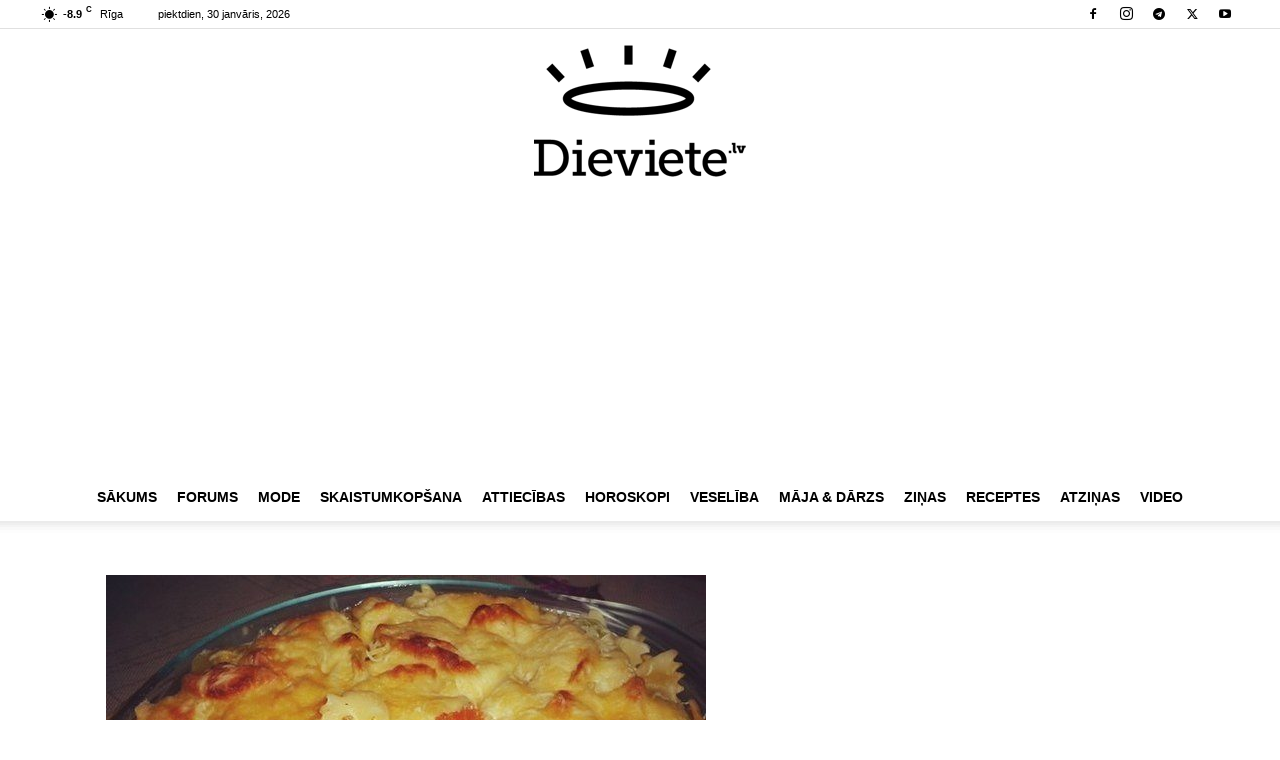

--- FILE ---
content_type: text/html; charset=UTF-8
request_url: https://dieviete.lv/receptes/galas-edieni/29024-gards-siera-sacepums/attachment/41015/
body_size: 16567
content:

<!doctype html >
<!--[if IE 8]>    <html class="ie8" lang="en"> <![endif]-->
<!--[if IE 9]>    <html class="ie9" lang="en"> <![endif]-->
<!--[if gt IE 8]><!--> <html  xmlns="http://www.w3.org/1999/xhtml" prefix="og: http://ogp.me/ns# fb: https://www.facebook.com/2008/fbml dcterms: http://purl.org/dc/terms/" lang="lv-LV"> <!--<![endif]-->
<head>
    <title>Dieviete</title>
    <meta charset="UTF-8" />
    <meta name="viewport" content="width=device-width, initial-scale=1.0">
    <link rel="pingback" href="https://dieviete.lv/xmlrpc.php" />
    
<!-- BEGIN Metadata added by the Add-Meta-Tags WordPress plugin -->
<meta name="dr:say:category" content="Dzīvesstils" />
<meta property="og:type" content="article" />
<meta property="og:site_name" content="Dieviete" />
<meta property="og:title" content="" />
<meta property="og:url" content="https://dieviete.lv/receptes/galas-edieni/29024-gards-siera-sacepums/attachment/41015/" />
<meta property="og:locale" content="lv_LV" />
<meta property="og:updated_time" content="2015-11-10T19:09:44+02:00" />
<meta property="og:image" content="https://dieviete.lv/wp-content/uploads/2015/08/2gLOVHPFBd0.jpg" />
<meta property="og:image:secure_url" content="https://dieviete.lv/wp-content/uploads/2015/08/2gLOVHPFBd0.jpg" />
<meta property="og:image:width" content="600" />
<meta property="og:image:height" content="450" />
<meta property="og:image:type" content="image/jpeg" />
<meta property="article:published_time" content="2015-11-10T19:09:44+02:00" />
<meta property="article:modified_time" content="2015-11-10T19:09:44+02:00" />
<meta property="article:author" content="https://dieviete.lv/author/admin/" />
<meta property="article:publisher" content="https://dieviete.lv/" />
<meta name="twitter:card" content="photo" />
<meta name="twitter:title" content="" />
<meta name="twitter:image" content="https://dieviete.lv/wp-content/uploads/2015/08/2gLOVHPFBd0.jpg" />
<meta name="twitter:image:width" content="600" />
<meta name="twitter:image:height" content="450" />
<meta name="dcterms:title" content="" />
<meta name="dcterms:identifier" content="https://dieviete.lv/receptes/galas-edieni/29024-gards-siera-sacepums/attachment/41015/" />
<meta name="dcterms:creator" content="admin" />
<meta name="dcterms:created" content="2015-11-10T19:09:44+02:00" />
<meta name="dcterms:available" content="2015-11-10T19:09:44+02:00" />
<meta name="dcterms:modified" content="2015-11-10T19:09:44+02:00" />
<meta name="dcterms:language" content="lv-LV" />
<meta name="dcterms:publisher" content="https://dieviete.lv/" />
<meta name="dcterms:rights" content="https://dieviete.lv/" />
<meta name="dcterms:coverage" content="World" />
<meta name="dcterms:isPartOf" content="https://dieviete.lv/receptes/galas-edieni/29024-gards-siera-sacepums/" />
<meta name="dcterms:type" content="Image" />
<meta name="dcterms:format" content="image/jpeg" />
<meta name="dcterms:hasFormat" content="https://dieviete.lv/wp-content/uploads/2015/08/2gLOVHPFBd0.jpg" />
<link rel="publisher" type="text/html" title="Dieviete" href="https://dieviete.lv/" />
<link rel="author" type="text/html" title="admin" href="https://dieviete.lv/author/admin/" />
<script type="application/ld+json">
{"@context":"http:\/\/schema.org","publisher":{"@type":"Organization","name":"Dieviete","description":"Dv\u0113selei un skaistumam","url":"https:\/\/dieviete.lv\/","sameAs":[]},"author":{"@type":"Person","name":"admin","image":[{"@type":"ImageObject","url":"https:\/\/secure.gravatar.com\/avatar\/2f189b219bc41d9d6e4c62c5f50ba8f46376137dce6417c0349908678a402e60?s=128&#038;d=mm&#038;r=g","contentUrl":"https:\/\/secure.gravatar.com\/avatar\/2f189b219bc41d9d6e4c62c5f50ba8f46376137dce6417c0349908678a402e60?s=128&#038;d=mm&#038;r=g","width":"128","height":"128"}],"url":"https:\/\/dieviete.lv\/author\/admin\/"},"name":"","headline":"","datePublished":"2015-11-10T19:09:44+02:00","dateModified":"2015-11-10T19:09:44+02:00","copyrightYear":"2015","inLanguage":"lv_LV","mainEntityOfPage":"https:\/\/dieviete.lv\/receptes\/galas-edieni\/29024-gards-siera-sacepums\/attachment\/41015\/","@type":"ImageObject","url":"https:\/\/dieviete.lv\/wp-content\/uploads\/2015\/08\/2gLOVHPFBd0.jpg","sameAs":"https:\/\/dieviete.lv\/receptes\/galas-edieni\/29024-gards-siera-sacepums\/attachment\/41015\/","thumbnailUrl":"https:\/\/dieviete.lv\/wp-content\/uploads\/2015\/08\/2gLOVHPFBd0-150x150.jpg","contentUrl":"https:\/\/dieviete.lv\/wp-content\/uploads\/2015\/08\/2gLOVHPFBd0.jpg","width":"600","height":"450","encodingFormat":"image\/jpeg","text":"Gards siera sacepums","representativeOfPage":"True"}
</script>
<!-- END Metadata added by the Add-Meta-Tags WordPress plugin -->

<meta name='robots' content='index, follow, max-image-preview:large, max-snippet:-1, max-video-preview:-1' />
	<style>img:is([sizes="auto" i], [sizes^="auto," i]) { contain-intrinsic-size: 3000px 1500px }</style>
	<link rel="icon" type="image/png" href="/wp-content/uploads/2019/05/dieviete_letter_on_pink.jpg">
	<!-- This site is optimized with the Yoast SEO plugin v25.9 - https://yoast.com/wordpress/plugins/seo/ -->
	<link rel="canonical" href="https://dieviete.lv/receptes/galas-edieni/29024-gards-siera-sacepums/attachment/41015/" />
	<meta property="og:locale" content="lv_LV" />
	<meta property="og:type" content="article" />
	<meta property="og:url" content="https://dieviete.lv/receptes/galas-edieni/29024-gards-siera-sacepums/attachment/41015/" />
	<meta property="og:site_name" content="Dieviete" />
	<meta property="article:publisher" content="https://www.facebook.com/dievietelv" />
	<meta property="og:image" content="https://dieviete.lv/receptes/galas-edieni/29024-gards-siera-sacepums/attachment/41015" />
	<meta property="og:image:width" content="600" />
	<meta property="og:image:height" content="450" />
	<meta property="og:image:type" content="image/jpeg" />
	<meta name="twitter:card" content="summary_large_image" />
	<script type="application/ld+json" class="yoast-schema-graph">{"@context":"https://schema.org","@graph":[{"@type":"WebPage","@id":"https://dieviete.lv/receptes/galas-edieni/29024-gards-siera-sacepums/attachment/41015/","url":"https://dieviete.lv/receptes/galas-edieni/29024-gards-siera-sacepums/attachment/41015/","name":"","isPartOf":{"@id":"https://dieviete.lv/#website"},"primaryImageOfPage":{"@id":"https://dieviete.lv/receptes/galas-edieni/29024-gards-siera-sacepums/attachment/41015/#primaryimage"},"image":{"@id":"https://dieviete.lv/receptes/galas-edieni/29024-gards-siera-sacepums/attachment/41015/#primaryimage"},"thumbnailUrl":"https://dieviete.lv/wp-content/uploads/2015/08/2gLOVHPFBd0.jpg","datePublished":"2015-11-10T19:09:44+00:00","breadcrumb":{"@id":"https://dieviete.lv/receptes/galas-edieni/29024-gards-siera-sacepums/attachment/41015/#breadcrumb"},"inLanguage":"lv-LV","potentialAction":[{"@type":"ReadAction","target":["https://dieviete.lv/receptes/galas-edieni/29024-gards-siera-sacepums/attachment/41015/"]}]},{"@type":"ImageObject","inLanguage":"lv-LV","@id":"https://dieviete.lv/receptes/galas-edieni/29024-gards-siera-sacepums/attachment/41015/#primaryimage","url":"https://dieviete.lv/wp-content/uploads/2015/08/2gLOVHPFBd0.jpg","contentUrl":"https://dieviete.lv/wp-content/uploads/2015/08/2gLOVHPFBd0.jpg","width":600,"height":450,"caption":"Gards siera sacepums"},{"@type":"BreadcrumbList","@id":"https://dieviete.lv/receptes/galas-edieni/29024-gards-siera-sacepums/attachment/41015/#breadcrumb","itemListElement":[{"@type":"ListItem","position":1,"name":"Home","item":"https://dieviete.lv/"},{"@type":"ListItem","position":2,"name":"Gards siera sacepums","item":"https://dieviete.lv/receptes/galas-edieni/29024-gards-siera-sacepums/"}]},{"@type":"WebSite","@id":"https://dieviete.lv/#website","url":"https://dieviete.lv/","name":"Dieviete","description":"Dvēselei un skaistumam","potentialAction":[{"@type":"SearchAction","target":{"@type":"EntryPoint","urlTemplate":"https://dieviete.lv/?s={search_term_string}"},"query-input":{"@type":"PropertyValueSpecification","valueRequired":true,"valueName":"search_term_string"}}],"inLanguage":"lv-LV"}]}</script>
	<!-- / Yoast SEO plugin. -->


<link rel="alternate" type="application/rss+xml" title="Dieviete&raquo; Plūsma" href="https://dieviete.lv/feed/" />
<link rel="alternate" type="application/rss+xml" title="Komentāru plūsma" href="https://dieviete.lv/comments/feed/" />
<script type="text/javascript" id="wpp-js" src="https://dieviete.lv/wp-content/plugins/wordpress-popular-posts/assets/js/wpp.min.js?ver=7.3.3" data-sampling="0" data-sampling-rate="100" data-api-url="https://dieviete.lv/wp-json/wordpress-popular-posts" data-post-id="41015" data-token="e9e1851e86" data-lang="0" data-debug="0"></script>
<link rel="alternate" type="application/rss+xml" title="Dieviete &raquo;  plūsma" href="https://dieviete.lv/receptes/galas-edieni/29024-gards-siera-sacepums/attachment/41015/feed/" />
<script type="text/javascript">
/* <![CDATA[ */
window._wpemojiSettings = {"baseUrl":"https:\/\/s.w.org\/images\/core\/emoji\/16.0.1\/72x72\/","ext":".png","svgUrl":"https:\/\/s.w.org\/images\/core\/emoji\/16.0.1\/svg\/","svgExt":".svg","source":{"concatemoji":"https:\/\/dieviete.lv\/wp-includes\/js\/wp-emoji-release.min.js?ver=6.8.3"}};
/*! This file is auto-generated */
!function(s,n){var o,i,e;function c(e){try{var t={supportTests:e,timestamp:(new Date).valueOf()};sessionStorage.setItem(o,JSON.stringify(t))}catch(e){}}function p(e,t,n){e.clearRect(0,0,e.canvas.width,e.canvas.height),e.fillText(t,0,0);var t=new Uint32Array(e.getImageData(0,0,e.canvas.width,e.canvas.height).data),a=(e.clearRect(0,0,e.canvas.width,e.canvas.height),e.fillText(n,0,0),new Uint32Array(e.getImageData(0,0,e.canvas.width,e.canvas.height).data));return t.every(function(e,t){return e===a[t]})}function u(e,t){e.clearRect(0,0,e.canvas.width,e.canvas.height),e.fillText(t,0,0);for(var n=e.getImageData(16,16,1,1),a=0;a<n.data.length;a++)if(0!==n.data[a])return!1;return!0}function f(e,t,n,a){switch(t){case"flag":return n(e,"\ud83c\udff3\ufe0f\u200d\u26a7\ufe0f","\ud83c\udff3\ufe0f\u200b\u26a7\ufe0f")?!1:!n(e,"\ud83c\udde8\ud83c\uddf6","\ud83c\udde8\u200b\ud83c\uddf6")&&!n(e,"\ud83c\udff4\udb40\udc67\udb40\udc62\udb40\udc65\udb40\udc6e\udb40\udc67\udb40\udc7f","\ud83c\udff4\u200b\udb40\udc67\u200b\udb40\udc62\u200b\udb40\udc65\u200b\udb40\udc6e\u200b\udb40\udc67\u200b\udb40\udc7f");case"emoji":return!a(e,"\ud83e\udedf")}return!1}function g(e,t,n,a){var r="undefined"!=typeof WorkerGlobalScope&&self instanceof WorkerGlobalScope?new OffscreenCanvas(300,150):s.createElement("canvas"),o=r.getContext("2d",{willReadFrequently:!0}),i=(o.textBaseline="top",o.font="600 32px Arial",{});return e.forEach(function(e){i[e]=t(o,e,n,a)}),i}function t(e){var t=s.createElement("script");t.src=e,t.defer=!0,s.head.appendChild(t)}"undefined"!=typeof Promise&&(o="wpEmojiSettingsSupports",i=["flag","emoji"],n.supports={everything:!0,everythingExceptFlag:!0},e=new Promise(function(e){s.addEventListener("DOMContentLoaded",e,{once:!0})}),new Promise(function(t){var n=function(){try{var e=JSON.parse(sessionStorage.getItem(o));if("object"==typeof e&&"number"==typeof e.timestamp&&(new Date).valueOf()<e.timestamp+604800&&"object"==typeof e.supportTests)return e.supportTests}catch(e){}return null}();if(!n){if("undefined"!=typeof Worker&&"undefined"!=typeof OffscreenCanvas&&"undefined"!=typeof URL&&URL.createObjectURL&&"undefined"!=typeof Blob)try{var e="postMessage("+g.toString()+"("+[JSON.stringify(i),f.toString(),p.toString(),u.toString()].join(",")+"));",a=new Blob([e],{type:"text/javascript"}),r=new Worker(URL.createObjectURL(a),{name:"wpTestEmojiSupports"});return void(r.onmessage=function(e){c(n=e.data),r.terminate(),t(n)})}catch(e){}c(n=g(i,f,p,u))}t(n)}).then(function(e){for(var t in e)n.supports[t]=e[t],n.supports.everything=n.supports.everything&&n.supports[t],"flag"!==t&&(n.supports.everythingExceptFlag=n.supports.everythingExceptFlag&&n.supports[t]);n.supports.everythingExceptFlag=n.supports.everythingExceptFlag&&!n.supports.flag,n.DOMReady=!1,n.readyCallback=function(){n.DOMReady=!0}}).then(function(){return e}).then(function(){var e;n.supports.everything||(n.readyCallback(),(e=n.source||{}).concatemoji?t(e.concatemoji):e.wpemoji&&e.twemoji&&(t(e.twemoji),t(e.wpemoji)))}))}((window,document),window._wpemojiSettings);
/* ]]> */
</script>
<link rel='stylesheet' id='dashicons-css' href='https://dieviete.lv/wp-includes/css/dashicons.min.css?ver=6.8.3' type='text/css' media='all' />
<link rel='stylesheet' id='post-views-counter-frontend-css' href='https://dieviete.lv/wp-content/plugins/post-views-counter/css/frontend.min.css?ver=1.5.5' type='text/css' media='all' />
<style id='wp-emoji-styles-inline-css' type='text/css'>

	img.wp-smiley, img.emoji {
		display: inline !important;
		border: none !important;
		box-shadow: none !important;
		height: 1em !important;
		width: 1em !important;
		margin: 0 0.07em !important;
		vertical-align: -0.1em !important;
		background: none !important;
		padding: 0 !important;
	}
</style>
<style id='classic-theme-styles-inline-css' type='text/css'>
/*! This file is auto-generated */
.wp-block-button__link{color:#fff;background-color:#32373c;border-radius:9999px;box-shadow:none;text-decoration:none;padding:calc(.667em + 2px) calc(1.333em + 2px);font-size:1.125em}.wp-block-file__button{background:#32373c;color:#fff;text-decoration:none}
</style>
<style id='global-styles-inline-css' type='text/css'>
:root{--wp--preset--aspect-ratio--square: 1;--wp--preset--aspect-ratio--4-3: 4/3;--wp--preset--aspect-ratio--3-4: 3/4;--wp--preset--aspect-ratio--3-2: 3/2;--wp--preset--aspect-ratio--2-3: 2/3;--wp--preset--aspect-ratio--16-9: 16/9;--wp--preset--aspect-ratio--9-16: 9/16;--wp--preset--color--black: #000000;--wp--preset--color--cyan-bluish-gray: #abb8c3;--wp--preset--color--white: #ffffff;--wp--preset--color--pale-pink: #f78da7;--wp--preset--color--vivid-red: #cf2e2e;--wp--preset--color--luminous-vivid-orange: #ff6900;--wp--preset--color--luminous-vivid-amber: #fcb900;--wp--preset--color--light-green-cyan: #7bdcb5;--wp--preset--color--vivid-green-cyan: #00d084;--wp--preset--color--pale-cyan-blue: #8ed1fc;--wp--preset--color--vivid-cyan-blue: #0693e3;--wp--preset--color--vivid-purple: #9b51e0;--wp--preset--gradient--vivid-cyan-blue-to-vivid-purple: linear-gradient(135deg,rgba(6,147,227,1) 0%,rgb(155,81,224) 100%);--wp--preset--gradient--light-green-cyan-to-vivid-green-cyan: linear-gradient(135deg,rgb(122,220,180) 0%,rgb(0,208,130) 100%);--wp--preset--gradient--luminous-vivid-amber-to-luminous-vivid-orange: linear-gradient(135deg,rgba(252,185,0,1) 0%,rgba(255,105,0,1) 100%);--wp--preset--gradient--luminous-vivid-orange-to-vivid-red: linear-gradient(135deg,rgba(255,105,0,1) 0%,rgb(207,46,46) 100%);--wp--preset--gradient--very-light-gray-to-cyan-bluish-gray: linear-gradient(135deg,rgb(238,238,238) 0%,rgb(169,184,195) 100%);--wp--preset--gradient--cool-to-warm-spectrum: linear-gradient(135deg,rgb(74,234,220) 0%,rgb(151,120,209) 20%,rgb(207,42,186) 40%,rgb(238,44,130) 60%,rgb(251,105,98) 80%,rgb(254,248,76) 100%);--wp--preset--gradient--blush-light-purple: linear-gradient(135deg,rgb(255,206,236) 0%,rgb(152,150,240) 100%);--wp--preset--gradient--blush-bordeaux: linear-gradient(135deg,rgb(254,205,165) 0%,rgb(254,45,45) 50%,rgb(107,0,62) 100%);--wp--preset--gradient--luminous-dusk: linear-gradient(135deg,rgb(255,203,112) 0%,rgb(199,81,192) 50%,rgb(65,88,208) 100%);--wp--preset--gradient--pale-ocean: linear-gradient(135deg,rgb(255,245,203) 0%,rgb(182,227,212) 50%,rgb(51,167,181) 100%);--wp--preset--gradient--electric-grass: linear-gradient(135deg,rgb(202,248,128) 0%,rgb(113,206,126) 100%);--wp--preset--gradient--midnight: linear-gradient(135deg,rgb(2,3,129) 0%,rgb(40,116,252) 100%);--wp--preset--font-size--small: 11px;--wp--preset--font-size--medium: 20px;--wp--preset--font-size--large: 32px;--wp--preset--font-size--x-large: 42px;--wp--preset--font-size--regular: 15px;--wp--preset--font-size--larger: 50px;--wp--preset--spacing--20: 0.44rem;--wp--preset--spacing--30: 0.67rem;--wp--preset--spacing--40: 1rem;--wp--preset--spacing--50: 1.5rem;--wp--preset--spacing--60: 2.25rem;--wp--preset--spacing--70: 3.38rem;--wp--preset--spacing--80: 5.06rem;--wp--preset--shadow--natural: 6px 6px 9px rgba(0, 0, 0, 0.2);--wp--preset--shadow--deep: 12px 12px 50px rgba(0, 0, 0, 0.4);--wp--preset--shadow--sharp: 6px 6px 0px rgba(0, 0, 0, 0.2);--wp--preset--shadow--outlined: 6px 6px 0px -3px rgba(255, 255, 255, 1), 6px 6px rgba(0, 0, 0, 1);--wp--preset--shadow--crisp: 6px 6px 0px rgba(0, 0, 0, 1);}:where(.is-layout-flex){gap: 0.5em;}:where(.is-layout-grid){gap: 0.5em;}body .is-layout-flex{display: flex;}.is-layout-flex{flex-wrap: wrap;align-items: center;}.is-layout-flex > :is(*, div){margin: 0;}body .is-layout-grid{display: grid;}.is-layout-grid > :is(*, div){margin: 0;}:where(.wp-block-columns.is-layout-flex){gap: 2em;}:where(.wp-block-columns.is-layout-grid){gap: 2em;}:where(.wp-block-post-template.is-layout-flex){gap: 1.25em;}:where(.wp-block-post-template.is-layout-grid){gap: 1.25em;}.has-black-color{color: var(--wp--preset--color--black) !important;}.has-cyan-bluish-gray-color{color: var(--wp--preset--color--cyan-bluish-gray) !important;}.has-white-color{color: var(--wp--preset--color--white) !important;}.has-pale-pink-color{color: var(--wp--preset--color--pale-pink) !important;}.has-vivid-red-color{color: var(--wp--preset--color--vivid-red) !important;}.has-luminous-vivid-orange-color{color: var(--wp--preset--color--luminous-vivid-orange) !important;}.has-luminous-vivid-amber-color{color: var(--wp--preset--color--luminous-vivid-amber) !important;}.has-light-green-cyan-color{color: var(--wp--preset--color--light-green-cyan) !important;}.has-vivid-green-cyan-color{color: var(--wp--preset--color--vivid-green-cyan) !important;}.has-pale-cyan-blue-color{color: var(--wp--preset--color--pale-cyan-blue) !important;}.has-vivid-cyan-blue-color{color: var(--wp--preset--color--vivid-cyan-blue) !important;}.has-vivid-purple-color{color: var(--wp--preset--color--vivid-purple) !important;}.has-black-background-color{background-color: var(--wp--preset--color--black) !important;}.has-cyan-bluish-gray-background-color{background-color: var(--wp--preset--color--cyan-bluish-gray) !important;}.has-white-background-color{background-color: var(--wp--preset--color--white) !important;}.has-pale-pink-background-color{background-color: var(--wp--preset--color--pale-pink) !important;}.has-vivid-red-background-color{background-color: var(--wp--preset--color--vivid-red) !important;}.has-luminous-vivid-orange-background-color{background-color: var(--wp--preset--color--luminous-vivid-orange) !important;}.has-luminous-vivid-amber-background-color{background-color: var(--wp--preset--color--luminous-vivid-amber) !important;}.has-light-green-cyan-background-color{background-color: var(--wp--preset--color--light-green-cyan) !important;}.has-vivid-green-cyan-background-color{background-color: var(--wp--preset--color--vivid-green-cyan) !important;}.has-pale-cyan-blue-background-color{background-color: var(--wp--preset--color--pale-cyan-blue) !important;}.has-vivid-cyan-blue-background-color{background-color: var(--wp--preset--color--vivid-cyan-blue) !important;}.has-vivid-purple-background-color{background-color: var(--wp--preset--color--vivid-purple) !important;}.has-black-border-color{border-color: var(--wp--preset--color--black) !important;}.has-cyan-bluish-gray-border-color{border-color: var(--wp--preset--color--cyan-bluish-gray) !important;}.has-white-border-color{border-color: var(--wp--preset--color--white) !important;}.has-pale-pink-border-color{border-color: var(--wp--preset--color--pale-pink) !important;}.has-vivid-red-border-color{border-color: var(--wp--preset--color--vivid-red) !important;}.has-luminous-vivid-orange-border-color{border-color: var(--wp--preset--color--luminous-vivid-orange) !important;}.has-luminous-vivid-amber-border-color{border-color: var(--wp--preset--color--luminous-vivid-amber) !important;}.has-light-green-cyan-border-color{border-color: var(--wp--preset--color--light-green-cyan) !important;}.has-vivid-green-cyan-border-color{border-color: var(--wp--preset--color--vivid-green-cyan) !important;}.has-pale-cyan-blue-border-color{border-color: var(--wp--preset--color--pale-cyan-blue) !important;}.has-vivid-cyan-blue-border-color{border-color: var(--wp--preset--color--vivid-cyan-blue) !important;}.has-vivid-purple-border-color{border-color: var(--wp--preset--color--vivid-purple) !important;}.has-vivid-cyan-blue-to-vivid-purple-gradient-background{background: var(--wp--preset--gradient--vivid-cyan-blue-to-vivid-purple) !important;}.has-light-green-cyan-to-vivid-green-cyan-gradient-background{background: var(--wp--preset--gradient--light-green-cyan-to-vivid-green-cyan) !important;}.has-luminous-vivid-amber-to-luminous-vivid-orange-gradient-background{background: var(--wp--preset--gradient--luminous-vivid-amber-to-luminous-vivid-orange) !important;}.has-luminous-vivid-orange-to-vivid-red-gradient-background{background: var(--wp--preset--gradient--luminous-vivid-orange-to-vivid-red) !important;}.has-very-light-gray-to-cyan-bluish-gray-gradient-background{background: var(--wp--preset--gradient--very-light-gray-to-cyan-bluish-gray) !important;}.has-cool-to-warm-spectrum-gradient-background{background: var(--wp--preset--gradient--cool-to-warm-spectrum) !important;}.has-blush-light-purple-gradient-background{background: var(--wp--preset--gradient--blush-light-purple) !important;}.has-blush-bordeaux-gradient-background{background: var(--wp--preset--gradient--blush-bordeaux) !important;}.has-luminous-dusk-gradient-background{background: var(--wp--preset--gradient--luminous-dusk) !important;}.has-pale-ocean-gradient-background{background: var(--wp--preset--gradient--pale-ocean) !important;}.has-electric-grass-gradient-background{background: var(--wp--preset--gradient--electric-grass) !important;}.has-midnight-gradient-background{background: var(--wp--preset--gradient--midnight) !important;}.has-small-font-size{font-size: var(--wp--preset--font-size--small) !important;}.has-medium-font-size{font-size: var(--wp--preset--font-size--medium) !important;}.has-large-font-size{font-size: var(--wp--preset--font-size--large) !important;}.has-x-large-font-size{font-size: var(--wp--preset--font-size--x-large) !important;}
:where(.wp-block-post-template.is-layout-flex){gap: 1.25em;}:where(.wp-block-post-template.is-layout-grid){gap: 1.25em;}
:where(.wp-block-columns.is-layout-flex){gap: 2em;}:where(.wp-block-columns.is-layout-grid){gap: 2em;}
:root :where(.wp-block-pullquote){font-size: 1.5em;line-height: 1.6;}
</style>
<link rel='stylesheet' id='td-plugin-multi-purpose-css' href='https://dieviete.lv/wp-content/plugins/td-composer/td-multi-purpose/style.css?ver=492e3cf54bd42df3b24a3de8e2307cafx' type='text/css' media='all' />
<link rel='stylesheet' id='td-theme-css' href='https://dieviete.lv/wp-content/themes/Newspaper/style.css?ver=12.7.1' type='text/css' media='all' />
<style id='td-theme-inline-css' type='text/css'>@media (max-width:767px){.td-header-desktop-wrap{display:none}}@media (min-width:767px){.td-header-mobile-wrap{display:none}}</style>
<link rel='stylesheet' id='td-theme-child-css' href='https://dieviete.lv/wp-content/themes/Newspaper-child/style.css?ver=12.7.1c' type='text/css' media='all' />
<link rel='stylesheet' id='td-legacy-framework-front-style-css' href='https://dieviete.lv/wp-content/plugins/td-composer/legacy/Newspaper/assets/css/td_legacy_main.css?ver=492e3cf54bd42df3b24a3de8e2307cafx' type='text/css' media='all' />
<link rel='stylesheet' id='td-standard-pack-framework-front-style-css' href='https://dieviete.lv/wp-content/plugins/td-standard-pack/Newspaper/assets/css/td_standard_pack_main.css?ver=8ae1459a1d876d507918f73cef68310e' type='text/css' media='all' />
<link rel='stylesheet' id='tdb_style_cloud_templates_front-css' href='https://dieviete.lv/wp-content/plugins/td-cloud-library/assets/css/tdb_main.css?ver=d578089f160957352b9b4ca6d880fd8f' type='text/css' media='all' />
<script type="text/javascript" src="https://dieviete.lv/wp-includes/js/jquery/jquery.min.js?ver=3.7.1" id="jquery-core-js"></script>
<script type="text/javascript" src="https://dieviete.lv/wp-includes/js/jquery/jquery-migrate.min.js?ver=3.4.1" id="jquery-migrate-js"></script>
<link rel="https://api.w.org/" href="https://dieviete.lv/wp-json/" /><link rel="alternate" title="JSON" type="application/json" href="https://dieviete.lv/wp-json/wp/v2/media/41015" /><link rel="EditURI" type="application/rsd+xml" title="RSD" href="https://dieviete.lv/xmlrpc.php?rsd" />
<meta name="generator" content="WordPress 6.8.3" />
<link rel='shortlink' href='https://dieviete.lv/?p=41015' />
<link rel="alternate" title="oEmbed (JSON)" type="application/json+oembed" href="https://dieviete.lv/wp-json/oembed/1.0/embed?url=https%3A%2F%2Fdieviete.lv%2Freceptes%2Fgalas-edieni%2F29024-gards-siera-sacepums%2Fattachment%2F41015%2F" />
<link rel="alternate" title="oEmbed (XML)" type="text/xml+oembed" href="https://dieviete.lv/wp-json/oembed/1.0/embed?url=https%3A%2F%2Fdieviete.lv%2Freceptes%2Fgalas-edieni%2F29024-gards-siera-sacepums%2Fattachment%2F41015%2F&#038;format=xml" />

<!-- This site is using AdRotate v5.3 Professional to display their advertisements - https://ajdg.solutions/products/adrotate-for-wordpress/ -->
<!-- AdRotate CSS -->
<style type="text/css" media="screen">
	.g { margin:0px; padding:0px; overflow:hidden; line-height:1; zoom:1; }
	.g img { height:auto; }
	.g-col { position:relative; float:left; }
	.g-col:first-child { margin-left: 0; }
	.g-col:last-child { margin-right: 0; }
	.g-38 { min-width:0px; max-width:1134px; margin: 0 auto; }
	.b-38 { margin:0px 0px 0px 0px; }
	.g-39 {  margin: 0 auto; }
	.g-40 {  margin: 0 auto; }
	.g-29 { min-width:0px; max-width:300px; margin: 0 auto; }
	.b-29 { margin:0px 0px 0px 0px; }
	.g-41 {  margin: 0 auto; }
	.g-36 {  margin: 0 auto; }
	.g-33 {  margin: 0 auto; }
	.g-47 {  margin: 0 auto; }
	.g-49 {  margin: 0 auto; }
	@media only screen and (max-width: 480px) {
		.g-col, .g-dyn, .g-single { width:100%; margin-left:0; margin-right:0; }
	}
</style>
<!-- /AdRotate CSS -->

            <style id="wpp-loading-animation-styles">@-webkit-keyframes bgslide{from{background-position-x:0}to{background-position-x:-200%}}@keyframes bgslide{from{background-position-x:0}to{background-position-x:-200%}}.wpp-widget-block-placeholder,.wpp-shortcode-placeholder{margin:0 auto;width:60px;height:3px;background:#dd3737;background:linear-gradient(90deg,#dd3737 0%,#571313 10%,#dd3737 100%);background-size:200% auto;border-radius:3px;-webkit-animation:bgslide 1s infinite linear;animation:bgslide 1s infinite linear}</style>
                <script>
        window.tdb_global_vars = {"wpRestUrl":"https:\/\/dieviete.lv\/wp-json\/","permalinkStructure":"\/%category%\/%postname%\/"};
        window.tdb_p_autoload_vars = {"isAjax":false,"isAdminBarShowing":false,"autoloadStatus":"off","origPostEditUrl":null};
    </script>
    
    <style id="tdb-global-colors">:root{--accent-color:#fff}</style>

    
	
<!-- JS generated by theme -->

<script type="text/javascript" id="td-generated-header-js">
    
    

	    var tdBlocksArray = []; //here we store all the items for the current page

	    // td_block class - each ajax block uses a object of this class for requests
	    function tdBlock() {
		    this.id = '';
		    this.block_type = 1; //block type id (1-234 etc)
		    this.atts = '';
		    this.td_column_number = '';
		    this.td_current_page = 1; //
		    this.post_count = 0; //from wp
		    this.found_posts = 0; //from wp
		    this.max_num_pages = 0; //from wp
		    this.td_filter_value = ''; //current live filter value
		    this.is_ajax_running = false;
		    this.td_user_action = ''; // load more or infinite loader (used by the animation)
		    this.header_color = '';
		    this.ajax_pagination_infinite_stop = ''; //show load more at page x
	    }

        // td_js_generator - mini detector
        ( function () {
            var htmlTag = document.getElementsByTagName("html")[0];

	        if ( navigator.userAgent.indexOf("MSIE 10.0") > -1 ) {
                htmlTag.className += ' ie10';
            }

            if ( !!navigator.userAgent.match(/Trident.*rv\:11\./) ) {
                htmlTag.className += ' ie11';
            }

	        if ( navigator.userAgent.indexOf("Edge") > -1 ) {
                htmlTag.className += ' ieEdge';
            }

            if ( /(iPad|iPhone|iPod)/g.test(navigator.userAgent) ) {
                htmlTag.className += ' td-md-is-ios';
            }

            var user_agent = navigator.userAgent.toLowerCase();
            if ( user_agent.indexOf("android") > -1 ) {
                htmlTag.className += ' td-md-is-android';
            }

            if ( -1 !== navigator.userAgent.indexOf('Mac OS X')  ) {
                htmlTag.className += ' td-md-is-os-x';
            }

            if ( /chrom(e|ium)/.test(navigator.userAgent.toLowerCase()) ) {
               htmlTag.className += ' td-md-is-chrome';
            }

            if ( -1 !== navigator.userAgent.indexOf('Firefox') ) {
                htmlTag.className += ' td-md-is-firefox';
            }

            if ( -1 !== navigator.userAgent.indexOf('Safari') && -1 === navigator.userAgent.indexOf('Chrome') ) {
                htmlTag.className += ' td-md-is-safari';
            }

            if( -1 !== navigator.userAgent.indexOf('IEMobile') ){
                htmlTag.className += ' td-md-is-iemobile';
            }

        })();

        var tdLocalCache = {};

        ( function () {
            "use strict";

            tdLocalCache = {
                data: {},
                remove: function (resource_id) {
                    delete tdLocalCache.data[resource_id];
                },
                exist: function (resource_id) {
                    return tdLocalCache.data.hasOwnProperty(resource_id) && tdLocalCache.data[resource_id] !== null;
                },
                get: function (resource_id) {
                    return tdLocalCache.data[resource_id];
                },
                set: function (resource_id, cachedData) {
                    tdLocalCache.remove(resource_id);
                    tdLocalCache.data[resource_id] = cachedData;
                }
            };
        })();

    
    
var td_viewport_interval_list=[{"limitBottom":767,"sidebarWidth":228},{"limitBottom":1018,"sidebarWidth":300},{"limitBottom":1140,"sidebarWidth":324}];
var td_animation_stack_effect="type0";
var tds_animation_stack=true;
var td_animation_stack_specific_selectors=".entry-thumb, img, .td-lazy-img";
var td_animation_stack_general_selectors=".td-animation-stack img, .td-animation-stack .entry-thumb, .post img, .td-animation-stack .td-lazy-img";
var tdc_is_installed="yes";
var tdc_domain_active=false;
var td_ajax_url="https:\/\/dieviete.lv\/wp-admin\/admin-ajax.php?td_theme_name=Newspaper&v=12.7.1";
var td_get_template_directory_uri="https:\/\/dieviete.lv\/wp-content\/plugins\/td-composer\/legacy\/common";
var tds_snap_menu="";
var tds_logo_on_sticky="";
var tds_header_style="10";
var td_please_wait="Please wait...";
var td_email_user_pass_incorrect="User or password incorrect!";
var td_email_user_incorrect="Email or username incorrect!";
var td_email_incorrect="Email incorrect!";
var td_user_incorrect="Username incorrect!";
var td_email_user_empty="Email or username empty!";
var td_pass_empty="Pass empty!";
var td_pass_pattern_incorrect="Invalid Pass Pattern!";
var td_retype_pass_incorrect="Retyped Pass incorrect!";
var tds_more_articles_on_post_enable="";
var tds_more_articles_on_post_time_to_wait="";
var tds_more_articles_on_post_pages_distance_from_top=0;
var tds_captcha="";
var tds_theme_color_site_wide="#fe686a";
var tds_smart_sidebar="";
var tdThemeName="Newspaper";
var tdThemeNameWl="Newspaper";
var td_magnific_popup_translation_tPrev="Previous (Left arrow key)";
var td_magnific_popup_translation_tNext="Next (Right arrow key)";
var td_magnific_popup_translation_tCounter="%curr% of %total%";
var td_magnific_popup_translation_ajax_tError="The content from %url% could not be loaded.";
var td_magnific_popup_translation_image_tError="The image #%curr% could not be loaded.";
var tdBlockNonce="e5766ec6fe";
var tdMobileMenu="enabled";
var tdMobileSearch="enabled";
var tdDateNamesI18n={"month_names":["janv\u0101ris","febru\u0101ris","marts","apr\u012blis","maijs","j\u016bnijs","j\u016blijs","augusts","septembris","oktobris","novembris","decembris"],"month_names_short":["Jan","Feb","Mar","Apr","Mai","J\u016bn","J\u016bl","Aug","Sep","Okt","Nov","Dec"],"day_names":["sv\u0113tdien","pirmdien","otrdien","tre\u0161dien","ceturtdien","piektdien","sestdien"],"day_names_short":["Sve","Pir","Otr","Tre","Cet","Pie","Ses"]};
var tdb_modal_confirm="Save";
var tdb_modal_cancel="Cancel";
var tdb_modal_confirm_alt="Yes";
var tdb_modal_cancel_alt="No";
var td_deploy_mode="deploy";
var td_ad_background_click_link="";
var td_ad_background_click_target="";
</script>


<!-- Header style compiled by theme -->

<style>:root{--td_theme_color:#fe686a;--td_slider_text:rgba(254,104,106,0.7);--td_mobile_gradient_one_mob:#a467ef;--td_mobile_gradient_two_mob:#f94590}.td-header-style-12 .td-header-menu-wrap-full,.td-header-style-12 .td-affix,.td-grid-style-1.td-hover-1 .td-big-grid-post:hover .td-post-category,.td-grid-style-5.td-hover-1 .td-big-grid-post:hover .td-post-category,.td_category_template_3 .td-current-sub-category,.td_category_template_8 .td-category-header .td-category a.td-current-sub-category,.td_category_template_4 .td-category-siblings .td-category a:hover,.td_block_big_grid_9.td-grid-style-1 .td-post-category,.td_block_big_grid_9.td-grid-style-5 .td-post-category,.td-grid-style-6.td-hover-1 .td-module-thumb:after,.tdm-menu-active-style5 .td-header-menu-wrap .sf-menu>.current-menu-item>a,.tdm-menu-active-style5 .td-header-menu-wrap .sf-menu>.current-menu-ancestor>a,.tdm-menu-active-style5 .td-header-menu-wrap .sf-menu>.current-category-ancestor>a,.tdm-menu-active-style5 .td-header-menu-wrap .sf-menu>li>a:hover,.tdm-menu-active-style5 .td-header-menu-wrap .sf-menu>.sfHover>a{background-color:#fe686a}.td_mega_menu_sub_cats .cur-sub-cat,.td-mega-span h3 a:hover,.td_mod_mega_menu:hover .entry-title a,.header-search-wrap .result-msg a:hover,.td-header-top-menu .td-drop-down-search .td_module_wrap:hover .entry-title a,.td-header-top-menu .td-icon-search:hover,.td-header-wrap .result-msg a:hover,.top-header-menu li a:hover,.top-header-menu .current-menu-item>a,.top-header-menu .current-menu-ancestor>a,.top-header-menu .current-category-ancestor>a,.td-social-icon-wrap>a:hover,.td-header-sp-top-widget .td-social-icon-wrap a:hover,.td_mod_related_posts:hover h3>a,.td-post-template-11 .td-related-title .td-related-left:hover,.td-post-template-11 .td-related-title .td-related-right:hover,.td-post-template-11 .td-related-title .td-cur-simple-item,.td-post-template-11 .td_block_related_posts .td-next-prev-wrap a:hover,.td-category-header .td-pulldown-category-filter-link:hover,.td-category-siblings .td-subcat-dropdown a:hover,.td-category-siblings .td-subcat-dropdown a.td-current-sub-category,.footer-text-wrap .footer-email-wrap a,.footer-social-wrap a:hover,.td_module_17 .td-read-more a:hover,.td_module_18 .td-read-more a:hover,.td_module_19 .td-post-author-name a:hover,.td-pulldown-syle-2 .td-subcat-dropdown:hover .td-subcat-more span,.td-pulldown-syle-2 .td-subcat-dropdown:hover .td-subcat-more i,.td-pulldown-syle-3 .td-subcat-dropdown:hover .td-subcat-more span,.td-pulldown-syle-3 .td-subcat-dropdown:hover .td-subcat-more i,.tdm-menu-active-style3 .tdm-header.td-header-wrap .sf-menu>.current-category-ancestor>a,.tdm-menu-active-style3 .tdm-header.td-header-wrap .sf-menu>.current-menu-ancestor>a,.tdm-menu-active-style3 .tdm-header.td-header-wrap .sf-menu>.current-menu-item>a,.tdm-menu-active-style3 .tdm-header.td-header-wrap .sf-menu>.sfHover>a,.tdm-menu-active-style3 .tdm-header.td-header-wrap .sf-menu>li>a:hover{color:#fe686a}.td-mega-menu-page .wpb_content_element ul li a:hover,.td-theme-wrap .td-aj-search-results .td_module_wrap:hover .entry-title a,.td-theme-wrap .header-search-wrap .result-msg a:hover{color:#fe686a!important}.td_category_template_8 .td-category-header .td-category a.td-current-sub-category,.td_category_template_4 .td-category-siblings .td-category a:hover,.tdm-menu-active-style4 .tdm-header .sf-menu>.current-menu-item>a,.tdm-menu-active-style4 .tdm-header .sf-menu>.current-menu-ancestor>a,.tdm-menu-active-style4 .tdm-header .sf-menu>.current-category-ancestor>a,.tdm-menu-active-style4 .tdm-header .sf-menu>li>a:hover,.tdm-menu-active-style4 .tdm-header .sf-menu>.sfHover>a{border-color:#fe686a}.td-footer-wrapper::before{background-size:cover}.td-footer-wrapper::before{background-position:center center}.td-footer-wrapper::before{opacity:0.1}:root{--td_theme_color:#fe686a;--td_slider_text:rgba(254,104,106,0.7);--td_mobile_gradient_one_mob:#a467ef;--td_mobile_gradient_two_mob:#f94590}.td-header-style-12 .td-header-menu-wrap-full,.td-header-style-12 .td-affix,.td-grid-style-1.td-hover-1 .td-big-grid-post:hover .td-post-category,.td-grid-style-5.td-hover-1 .td-big-grid-post:hover .td-post-category,.td_category_template_3 .td-current-sub-category,.td_category_template_8 .td-category-header .td-category a.td-current-sub-category,.td_category_template_4 .td-category-siblings .td-category a:hover,.td_block_big_grid_9.td-grid-style-1 .td-post-category,.td_block_big_grid_9.td-grid-style-5 .td-post-category,.td-grid-style-6.td-hover-1 .td-module-thumb:after,.tdm-menu-active-style5 .td-header-menu-wrap .sf-menu>.current-menu-item>a,.tdm-menu-active-style5 .td-header-menu-wrap .sf-menu>.current-menu-ancestor>a,.tdm-menu-active-style5 .td-header-menu-wrap .sf-menu>.current-category-ancestor>a,.tdm-menu-active-style5 .td-header-menu-wrap .sf-menu>li>a:hover,.tdm-menu-active-style5 .td-header-menu-wrap .sf-menu>.sfHover>a{background-color:#fe686a}.td_mega_menu_sub_cats .cur-sub-cat,.td-mega-span h3 a:hover,.td_mod_mega_menu:hover .entry-title a,.header-search-wrap .result-msg a:hover,.td-header-top-menu .td-drop-down-search .td_module_wrap:hover .entry-title a,.td-header-top-menu .td-icon-search:hover,.td-header-wrap .result-msg a:hover,.top-header-menu li a:hover,.top-header-menu .current-menu-item>a,.top-header-menu .current-menu-ancestor>a,.top-header-menu .current-category-ancestor>a,.td-social-icon-wrap>a:hover,.td-header-sp-top-widget .td-social-icon-wrap a:hover,.td_mod_related_posts:hover h3>a,.td-post-template-11 .td-related-title .td-related-left:hover,.td-post-template-11 .td-related-title .td-related-right:hover,.td-post-template-11 .td-related-title .td-cur-simple-item,.td-post-template-11 .td_block_related_posts .td-next-prev-wrap a:hover,.td-category-header .td-pulldown-category-filter-link:hover,.td-category-siblings .td-subcat-dropdown a:hover,.td-category-siblings .td-subcat-dropdown a.td-current-sub-category,.footer-text-wrap .footer-email-wrap a,.footer-social-wrap a:hover,.td_module_17 .td-read-more a:hover,.td_module_18 .td-read-more a:hover,.td_module_19 .td-post-author-name a:hover,.td-pulldown-syle-2 .td-subcat-dropdown:hover .td-subcat-more span,.td-pulldown-syle-2 .td-subcat-dropdown:hover .td-subcat-more i,.td-pulldown-syle-3 .td-subcat-dropdown:hover .td-subcat-more span,.td-pulldown-syle-3 .td-subcat-dropdown:hover .td-subcat-more i,.tdm-menu-active-style3 .tdm-header.td-header-wrap .sf-menu>.current-category-ancestor>a,.tdm-menu-active-style3 .tdm-header.td-header-wrap .sf-menu>.current-menu-ancestor>a,.tdm-menu-active-style3 .tdm-header.td-header-wrap .sf-menu>.current-menu-item>a,.tdm-menu-active-style3 .tdm-header.td-header-wrap .sf-menu>.sfHover>a,.tdm-menu-active-style3 .tdm-header.td-header-wrap .sf-menu>li>a:hover{color:#fe686a}.td-mega-menu-page .wpb_content_element ul li a:hover,.td-theme-wrap .td-aj-search-results .td_module_wrap:hover .entry-title a,.td-theme-wrap .header-search-wrap .result-msg a:hover{color:#fe686a!important}.td_category_template_8 .td-category-header .td-category a.td-current-sub-category,.td_category_template_4 .td-category-siblings .td-category a:hover,.tdm-menu-active-style4 .tdm-header .sf-menu>.current-menu-item>a,.tdm-menu-active-style4 .tdm-header .sf-menu>.current-menu-ancestor>a,.tdm-menu-active-style4 .tdm-header .sf-menu>.current-category-ancestor>a,.tdm-menu-active-style4 .tdm-header .sf-menu>li>a:hover,.tdm-menu-active-style4 .tdm-header .sf-menu>.sfHover>a{border-color:#fe686a}.td-footer-wrapper::before{background-size:cover}.td-footer-wrapper::before{background-position:center center}.td-footer-wrapper::before{opacity:0.1}</style>

<!-- (C)2000-2013 Gemius SA - gemiusAudience / Dieviete.lv / Visas Lapas -->
<script type="text/javascript">
<!--//--><![CDATA[//><!--
var pp_gemius_identifier = '1wLqHybeNzDrHLuZZfqD28Rp.jh_3.tL8e3iFvGqpCD.w7';
// lines below shouldn't be edited
function gemius_pending(i) { window[i] = window[i] || function() {var x = window[i+'_pdata'] = window[i+'_pdata'] || []; x[x.length]=arguments;};};
gemius_pending('gemius_hit'); gemius_pending('gemius_event'); gemius_pending('pp_gemius_hit'); gemius_pending('pp_gemius_event');
(function(d,t) {try {var gt=d.createElement(t),s=d.getElementsByTagName(t)[0],l='http'+((location.protocol=='https:')?'s':''); gt.setAttribute('async','async');
gt.setAttribute('defer','defer'); gt.src=l+'://galv.hit.gemius.pl/xgemius.js'; s.parentNode.insertBefore(gt,s);} catch (e) {}})(document,'script');
//--><!]]>
</script>
<!-- code--> 


<!-- Global site tag (gtag.js) - Google Analytics -->
<script async src="https://www.googletagmanager.com/gtag/js?id=UA-140852588-2"></script>
<script>
  window.dataLayer = window.dataLayer || [];
  function gtag(){dataLayer.push(arguments);}
  gtag('js', new Date());

  gtag('config', 'UA-140852588-2');
</script>

<!-- Button style compiled by theme -->

<style>.tdm-btn-style1{background-color:#fe686a}.tdm-btn-style2:before{border-color:#fe686a}.tdm-btn-style2{color:#fe686a}.tdm-btn-style3{-webkit-box-shadow:0 2px 16px #fe686a;-moz-box-shadow:0 2px 16px #fe686a;box-shadow:0 2px 16px #fe686a}.tdm-btn-style3:hover{-webkit-box-shadow:0 4px 26px #fe686a;-moz-box-shadow:0 4px 26px #fe686a;box-shadow:0 4px 26px #fe686a}</style>

	<style id="tdw-css-placeholder"></style></head>

<body class="attachment wp-singular attachment-template-default single single-attachment postid-41015 attachmentid-41015 attachment-jpeg wp-theme-Newspaper wp-child-theme-Newspaper-child td-standard-pack 41015 global-block-template-1 tdb_template_230067 td-animation-stack-type0 td-full-layout" itemscope="itemscope" itemtype="https://schema.org/WebPage">

<div class="td-scroll-up" data-style="style1"><i class="td-icon-menu-up"></i></div>
    <div class="td-menu-background" style="visibility:hidden"></div>
<div id="td-mobile-nav" style="visibility:hidden">
    <div class="td-mobile-container">
        <!-- mobile menu top section -->
        <div class="td-menu-socials-wrap">
            <!-- socials -->
            <div class="td-menu-socials">
                
        <span class="td-social-icon-wrap">
            <a target="_blank" href="https://www.facebook.com/Dievietelv" title="Facebook">
                <i class="td-icon-font td-icon-facebook"></i>
                <span style="display: none">Facebook</span>
            </a>
        </span>
        <span class="td-social-icon-wrap">
            <a target="_blank" href="https://www.instagram.com/dievietelv/" title="Instagram">
                <i class="td-icon-font td-icon-instagram"></i>
                <span style="display: none">Instagram</span>
            </a>
        </span>
        <span class="td-social-icon-wrap">
            <a target="_blank" href="https://t.me/dievietelv" title="Telegram">
                <i class="td-icon-font td-icon-telegram"></i>
                <span style="display: none">Telegram</span>
            </a>
        </span>
        <span class="td-social-icon-wrap">
            <a target="_blank" href="https://twitter.com/dievietelv" title="Twitter">
                <i class="td-icon-font td-icon-twitter"></i>
                <span style="display: none">Twitter</span>
            </a>
        </span>
        <span class="td-social-icon-wrap">
            <a target="_blank" href="https://www.youtube.com/channel/UCGCw4HQ1FeiBqORdg-miXcQ" title="Youtube">
                <i class="td-icon-font td-icon-youtube"></i>
                <span style="display: none">Youtube</span>
            </a>
        </span>            </div>
            <!-- close button -->
            <div class="td-mobile-close">
                <span><i class="td-icon-close-mobile"></i></span>
            </div>
        </div>

        <!-- login section -->
        
        <!-- menu section -->
        <div class="td-mobile-content">
            <div class="menu-main-category-menu-container"><ul id="menu-main-category-menu" class="td-mobile-main-menu"><li id="menu-item-243359" class="menu-item menu-item-type-custom menu-item-object-custom menu-item-first menu-item-243359"><a href="/">Sākums</a></li>
<li id="menu-item-200216" class="menu-item menu-item-type-custom menu-item-object-custom menu-item-200216"><a href="https://forums.dieviete.lv/forums/">Forums</a></li>
<li id="menu-item-187260" class="menu-item menu-item-type-taxonomy menu-item-object-category menu-item-187260"><a href="https://dieviete.lv/mode/">Mode</a></li>
<li id="menu-item-187261" class="menu-item menu-item-type-taxonomy menu-item-object-category menu-item-187261"><a href="https://dieviete.lv/skaistumkopsana/">Skaistumkopšana</a></li>
<li id="menu-item-43990" class="menu-item menu-item-type-taxonomy menu-item-object-category menu-item-43990"><a href="https://dieviete.lv/attiecibas/">Attiecības</a></li>
<li id="menu-item-188500" class="menu-item menu-item-type-custom menu-item-object-custom menu-item-188500"><a href="/horoskopi/">Horoskopi</a></li>
<li id="menu-item-187262" class="menu-item menu-item-type-taxonomy menu-item-object-category menu-item-187262"><a href="https://dieviete.lv/veseliba/">Veselība</a></li>
<li id="menu-item-42208" class="menu-item menu-item-type-taxonomy menu-item-object-category menu-item-42208"><a href="https://dieviete.lv/maja-un-darzs/">Māja &amp; Dārzs</a></li>
<li id="menu-item-187263" class="menu-item menu-item-type-taxonomy menu-item-object-category menu-item-187263"><a href="https://dieviete.lv/zinas/">Ziņas</a></li>
<li id="menu-item-42221" class="menu-item menu-item-type-taxonomy menu-item-object-category menu-item-42221"><a href="https://dieviete.lv/receptes/">Receptes</a></li>
<li id="menu-item-188470" class="menu-item menu-item-type-taxonomy menu-item-object-category menu-item-188470"><a href="https://dieviete.lv/dievietes-atzinas/">Atziņas</a></li>
<li id="menu-item-187266" class="menu-item menu-item-type-taxonomy menu-item-object-category menu-item-187266"><a href="https://dieviete.lv/video/">VIDEO</a></li>
</ul></div>        </div>
    </div>

    <!-- register/login section -->
    </div><div class="td-search-background" style="visibility:hidden"></div>
<div class="td-search-wrap-mob" style="visibility:hidden">
	<div class="td-drop-down-search">
		<form method="get" class="td-search-form" action="https://dieviete.lv/">
			<!-- close button -->
			<div class="td-search-close">
				<span><i class="td-icon-close-mobile"></i></span>
			</div>
			<div role="search" class="td-search-input">
				<span>Search</span>
				<input id="td-header-search-mob" type="text" value="" name="s" autocomplete="off" />
			</div>
		</form>
		<div id="td-aj-search-mob" class="td-ajax-search-flex"></div>
	</div>
</div>

    <div id="td-outer-wrap" class="td-theme-wrap">
    
        
            <div class="tdc-header-wrap ">

            <!--
Header style 10
-->

<style>
    .td-header-style-10 .td-header-main-menu {
        padding-left: 0px; 
    }
    
    @media all and (max-width: 480px){
        .td-main-logo {
            width: 160px !important;
            margin-top: 20px !important;
            margin-bottom: 20px !important;
        }
    }
    
</style>	

<div class="td-header-wrap td-header-style-10 ">
    
            <div class="td-header-top-menu-full td-container-wrap ">
            <div class="td-container td-header-row td-header-top-menu">
                
    <div class="top-bar-style-1">
        
<div class="td-header-sp-top-menu">


	<!-- td weather source: cache -->		<div class="td-weather-top-widget" id="td_top_weather_uid">
			<i class="td-icons clear-sky-d"></i>
			<div class="td-weather-now" data-block-uid="td_top_weather_uid">
				<span class="td-big-degrees">-8.9</span>
				<span class="td-weather-unit">C</span>
			</div>
			<div class="td-weather-header">
				<div class="td-weather-city">Rīga</div>
			</div>
		</div>
		        <div class="td_data_time">
            <div >

                piektdien, 30 janvāris, 2026
            </div>
        </div>
    </div>
        <div class="td-header-sp-top-widget">
    
    
        
        <span class="td-social-icon-wrap">
            <a target="_blank" href="https://www.facebook.com/Dievietelv" title="Facebook">
                <i class="td-icon-font td-icon-facebook"></i>
                <span style="display: none">Facebook</span>
            </a>
        </span>
        <span class="td-social-icon-wrap">
            <a target="_blank" href="https://www.instagram.com/dievietelv/" title="Instagram">
                <i class="td-icon-font td-icon-instagram"></i>
                <span style="display: none">Instagram</span>
            </a>
        </span>
        <span class="td-social-icon-wrap">
            <a target="_blank" href="https://t.me/dievietelv" title="Telegram">
                <i class="td-icon-font td-icon-telegram"></i>
                <span style="display: none">Telegram</span>
            </a>
        </span>
        <span class="td-social-icon-wrap">
            <a target="_blank" href="https://twitter.com/dievietelv" title="Twitter">
                <i class="td-icon-font td-icon-twitter"></i>
                <span style="display: none">Twitter</span>
            </a>
        </span>
        <span class="td-social-icon-wrap">
            <a target="_blank" href="https://www.youtube.com/channel/UCGCw4HQ1FeiBqORdg-miXcQ" title="Youtube">
                <i class="td-icon-font td-icon-youtube"></i>
                <span style="display: none">Youtube</span>
            </a>
        </span>    </div>

    </div>

<!-- LOGIN MODAL -->

                <div id="login-form" class="white-popup-block mfp-hide mfp-with-anim td-login-modal-wrap">
                    <div class="td-login-wrap">
                        <a href="#" aria-label="Back" class="td-back-button"><i class="td-icon-modal-back"></i></a>
                        <div id="td-login-div" class="td-login-form-div td-display-block">
                            <div class="td-login-panel-title">Sign in</div>
                            <div class="td-login-panel-descr">Welcome! Log into your account</div>
                            <div class="td_display_err"></div>
                            <form id="loginForm" action="#" method="post">
                                <div class="td-login-inputs"><input class="td-login-input" autocomplete="username" type="text" name="login_email" id="login_email" value="" required><label for="login_email">your username</label></div>
                                <div class="td-login-inputs"><input class="td-login-input" autocomplete="current-password" type="password" name="login_pass" id="login_pass" value="" required><label for="login_pass">your password</label></div>
                                <input type="button"  name="login_button" id="login_button" class="wpb_button btn td-login-button" value="Login">
                                
                            </form>

                            

                            <div class="td-login-info-text"><a href="#" id="forgot-pass-link">Forgot your password? Get help</a></div>
                            
                            
                            
                            
                        </div>

                        

                         <div id="td-forgot-pass-div" class="td-login-form-div td-display-none">
                            <div class="td-login-panel-title">Password recovery</div>
                            <div class="td-login-panel-descr">Recover your password</div>
                            <div class="td_display_err"></div>
                            <form id="forgotpassForm" action="#" method="post">
                                <div class="td-login-inputs"><input class="td-login-input" type="text" name="forgot_email" id="forgot_email" value="" required><label for="forgot_email">your email</label></div>
                                <input type="button" name="forgot_button" id="forgot_button" class="wpb_button btn td-login-button" value="Send My Password">
                            </form>
                            <div class="td-login-info-text">A password will be e-mailed to you.</div>
                        </div>
                        
                        
                    </div>
                </div>
                            </div>
        </div>
        
            <div style="margin: 5px; text-align: center;">
            <div class="g g-45"><div class="g-single a-142"><script type='text/javascript' src='https://ads.jauniauto.lv/www/delivery/spcjs.php?id=7'></script>
<script type='text/javascript'><!--// <![CDATA[
OA_show(68);
// ]]> --></script></div></div>        </div>
        <div class="td-banner-wrap-full td-logo-wrap-full  td-container-wrap ">
            <div class="td-header-sp-logo">
                		<a class="td-main-logo" href="https://dieviete.lv/">
			<img class="td-retina-data"  data-retina="https://dieviete.lv/wp-content/uploads/2022/01/dieviete-logo240.png" src="https://dieviete.lv/wp-content/uploads/2022/01/dieviete-logo240.png" alt=""  width="240" height="144"/>
			<span class="td-visual-hidden">Dieviete</span>
		</a>
	            </div>
        </div>
        <div style="margin: 5px; text-align: center;">
            <div class="g g-46"><div class="g-single a-140"><script async src="https://pagead2.googlesyndication.com/pagead/js/adsbygoogle.js?client=ca-pub-1374477023210894"
     crossorigin="anonymous"></script>
<!-- www.dieviete.lv desktop top -->
<ins class="adsbygoogle"
     style="display:block"
     data-ad-client="ca-pub-1374477023210894"
     data-ad-slot="3296751214"
     data-ad-format="auto"
     data-full-width-responsive="true"></ins>
<script>
     (adsbygoogle = window.adsbygoogle || []).push({});
</script></div></div>        </div>
    
    
	<div class="td-header-menu-wrap-full td-container-wrap ">
        
        <div class="td-header-menu-wrap td-header-gradient td-header-menu-no-search">
			<div class="td-container td-header-row td-header-main-menu">
				<div id="td-header-menu" role="navigation">
        <div id="td-top-mobile-toggle"><a href="#" role="button" aria-label="Menu"><i class="td-icon-font td-icon-mobile"></i></a></div>
        <div class="td-main-menu-logo td-logo-in-header">
        		<a class="td-mobile-logo td-sticky-disable" aria-label="Logo" href="https://dieviete.lv/">
			<img class="td-retina-data" data-retina="https://dieviete.lv/wp-content/uploads/2022/01/dieviete-logo240.png" src="https://dieviete.lv/wp-content/uploads/2022/01/dieviete-logo240.png" alt=""  width="240" height="144"/>
		</a>
			<a class="td-header-logo td-sticky-disable" aria-label="Logo" href="https://dieviete.lv/">
			<img class="td-retina-data" data-retina="https://dieviete.lv/wp-content/uploads/2022/01/dieviete-logo240.png" src="https://dieviete.lv/wp-content/uploads/2022/01/dieviete-logo240.png" alt=""  width="240" height="144"/>
		</a>
	    </div>
    <div class="menu-main-category-menu-container"><ul id="menu-main-category-menu-1" class="sf-menu"><li class="menu-item menu-item-type-custom menu-item-object-custom menu-item-first td-menu-item td-normal-menu menu-item-243359"><a href="/">Sākums</a></li>
<li class="menu-item menu-item-type-custom menu-item-object-custom td-menu-item td-normal-menu menu-item-200216"><a href="https://forums.dieviete.lv/forums/">Forums</a></li>
<li class="menu-item menu-item-type-taxonomy menu-item-object-category td-menu-item td-normal-menu menu-item-187260"><a href="https://dieviete.lv/mode/">Mode</a></li>
<li class="menu-item menu-item-type-taxonomy menu-item-object-category td-menu-item td-normal-menu menu-item-187261"><a href="https://dieviete.lv/skaistumkopsana/">Skaistumkopšana</a></li>
<li class="menu-item menu-item-type-taxonomy menu-item-object-category td-menu-item td-normal-menu menu-item-43990"><a href="https://dieviete.lv/attiecibas/">Attiecības</a></li>
<li class="menu-item menu-item-type-custom menu-item-object-custom td-menu-item td-normal-menu menu-item-188500"><a href="/horoskopi/">Horoskopi</a></li>
<li class="menu-item menu-item-type-taxonomy menu-item-object-category td-menu-item td-normal-menu menu-item-187262"><a href="https://dieviete.lv/veseliba/">Veselība</a></li>
<li class="menu-item menu-item-type-taxonomy menu-item-object-category td-menu-item td-normal-menu menu-item-42208"><a href="https://dieviete.lv/maja-un-darzs/">Māja &amp; Dārzs</a></li>
<li class="menu-item menu-item-type-taxonomy menu-item-object-category td-menu-item td-normal-menu menu-item-187263"><a href="https://dieviete.lv/zinas/">Ziņas</a></li>
<li class="menu-item menu-item-type-taxonomy menu-item-object-category td-menu-item td-normal-menu menu-item-42221"><a href="https://dieviete.lv/receptes/">Receptes</a></li>
<li class="menu-item menu-item-type-taxonomy menu-item-object-category td-menu-item td-normal-menu menu-item-188470"><a href="https://dieviete.lv/dievietes-atzinas/">Atziņas</a></li>
<li class="menu-item menu-item-type-taxonomy menu-item-object-category td-menu-item td-normal-menu menu-item-187266"><a href="https://dieviete.lv/video/">VIDEO</a></li>
</ul></div></div>


    <div class="td-search-wrapper">
        <div id="td-top-search">
            <!-- Search -->
            <div class="header-search-wrap">
                <div class="dropdown header-search">
                    <a id="td-header-search-button-mob" href="#" role="button" aria-label="Search" class="dropdown-toggle " data-toggle="dropdown"><i class="td-icon-search"></i></a>
                </div>
            </div>
        </div>
    </div>

			</div>
		</div>
	</div>
   
        

    
</div>
            </div>

            

<div class="td-main-content-wrap td-container-wrap">
    <div class="td-container ">
        <div class="td-crumb-container">
                    </div>
        <div class="td-pb-row">
                                <div class="td-pb-span8 td-main-content">
                        <div class="td-ss-main-content">
                                                            <h1 class="entry-title td-page-title">
                                <span></span>
                                </h1>            <a href="https://dieviete.lv/wp-content/uploads/2015/08/2gLOVHPFBd0.jpg" title="" rel="attachment"><img class="td-attachment-page-image" src="https://dieviete.lv/wp-content/uploads/2015/08/2gLOVHPFBd0.jpg" alt="Gards siera sacepums " /></a>

            <div class="td-attachment-page-content">
                            </div>
                                        <div class="td-attachment-prev"></div>
                            <div class="td-attachment-next"></div>
                        </div>
                    </div>
                    <div class="td-pb-span4 td-main-sidebar">
                        <div class="td-ss-main-sidebar">
                                            <!-- .no sidebar -->
                                        </div>
                    </div>
                            </div> <!-- /.td-pb-row -->
    </div> <!-- /.td-container -->
</div> <!-- /.td-main-content-wrap -->


	
	
            <div class="tdc-footer-wrap ">

                <!-- Footer -->
				<div class="td-footer-wrapper td-footer-container td-container-wrap ">
    <div class="td-container">

	    <div class="td-pb-row">
		    <div class="td-pb-span12">
			    		    </div>
	    </div>

        <div class="td-pb-row">

            <div class="td-pb-span4">
                <div class="td_block_wrap td_block_7 tdi_2 td-pb-border-top td_block_template_1 td-column-1 td_block_padding"  data-td-block-uid="tdi_2" ><script>var block_tdi_2 = new tdBlock();
block_tdi_2.id = "tdi_2";
block_tdi_2.atts = '{"custom_title":"REDAKCIJAS IZV\u0112LE","limit":3,"sort":"featured","block_type":"td_block_7","separator":"","custom_url":"","block_template_id":"","m6_tl":"","post_ids":"-41015","category_id":"","taxonomies":"","category_ids":"","in_all_terms":"","tag_slug":"","autors_id":"","installed_post_types":"","include_cf_posts":"","exclude_cf_posts":"","popular_by_date":"","linked_posts":"","favourite_only":"","offset":"","open_in_new_window":"","show_modified_date":"","time_ago":"","time_ago_add_txt":"ago","time_ago_txt_pos":"","review_source":"","el_class":"","td_ajax_filter_type":"","td_ajax_filter_ids":"","td_filter_default_txt":"All","td_ajax_preloading":"","f_header_font_header":"","f_header_font_title":"Block header","f_header_font_settings":"","f_header_font_family":"","f_header_font_size":"","f_header_font_line_height":"","f_header_font_style":"","f_header_font_weight":"","f_header_font_transform":"","f_header_font_spacing":"","f_header_":"","f_ajax_font_title":"Ajax categories","f_ajax_font_settings":"","f_ajax_font_family":"","f_ajax_font_size":"","f_ajax_font_line_height":"","f_ajax_font_style":"","f_ajax_font_weight":"","f_ajax_font_transform":"","f_ajax_font_spacing":"","f_ajax_":"","f_more_font_title":"Load more button","f_more_font_settings":"","f_more_font_family":"","f_more_font_size":"","f_more_font_line_height":"","f_more_font_style":"","f_more_font_weight":"","f_more_font_transform":"","f_more_font_spacing":"","f_more_":"","m6f_title_font_header":"","m6f_title_font_title":"Article title","m6f_title_font_settings":"","m6f_title_font_family":"","m6f_title_font_size":"","m6f_title_font_line_height":"","m6f_title_font_style":"","m6f_title_font_weight":"","m6f_title_font_transform":"","m6f_title_font_spacing":"","m6f_title_":"","m6f_cat_font_title":"Article category tag","m6f_cat_font_settings":"","m6f_cat_font_family":"","m6f_cat_font_size":"","m6f_cat_font_line_height":"","m6f_cat_font_style":"","m6f_cat_font_weight":"","m6f_cat_font_transform":"","m6f_cat_font_spacing":"","m6f_cat_":"","m6f_meta_font_title":"Article meta info","m6f_meta_font_settings":"","m6f_meta_font_family":"","m6f_meta_font_size":"","m6f_meta_font_line_height":"","m6f_meta_font_style":"","m6f_meta_font_weight":"","m6f_meta_font_transform":"","m6f_meta_font_spacing":"","m6f_meta_":"","ajax_pagination":"","ajax_pagination_next_prev_swipe":"","ajax_pagination_infinite_stop":"","css":"","tdc_css":"","td_column_number":1,"header_color":"","color_preset":"","border_top":"","class":"tdi_2","tdc_css_class":"tdi_2","tdc_css_class_style":"tdi_2_rand_style"}';
block_tdi_2.td_column_number = "1";
block_tdi_2.block_type = "td_block_7";
block_tdi_2.post_count = "3";
block_tdi_2.found_posts = "144";
block_tdi_2.header_color = "";
block_tdi_2.ajax_pagination_infinite_stop = "";
block_tdi_2.max_num_pages = "48";
tdBlocksArray.push(block_tdi_2);
</script><div class="td-block-title-wrap"><h4 class="block-title td-block-title"><span class="td-pulldown-size">REDAKCIJAS IZVĒLE</span></h4></div><div id=tdi_2 class="td_block_inner">

	<div class="td-block-span12">

        <div class="td_module_6 td_module_wrap td-animation-stack">

        <div class="td-module-thumb"><a href="https://dieviete.lv/maja-un-darzs/eksotiskie-augi-tava-pagalma-ko-var-izaudzet-latvijas-klimata/"  rel="bookmark" class="td-image-wrap " title="Eksotiskie augi tavā pagalmā: Ko var izaudzēt Latvijas klimatā?" ><img class="entry-thumb" src="[data-uri]" alt="" title="Eksotiskie augi tavā pagalmā: Ko var izaudzēt Latvijas klimatā?" data-type="image_tag" data-img-url="https://dieviete.lv/wp-content/uploads/2026/01/image-1-100x70.png"  width="100" height="70" /></a></div>
        <div class="item-details">
            <h3 class="entry-title td-module-title"><a href="https://dieviete.lv/maja-un-darzs/eksotiskie-augi-tava-pagalma-ko-var-izaudzet-latvijas-klimata/"  rel="bookmark" title="Eksotiskie augi tavā pagalmā: Ko var izaudzēt Latvijas klimatā?">Eksotiskie augi tavā pagalmā: Ko var izaudzēt Latvijas klimatā?</a></h3>            <div class="td-module-meta-info">
                                                <span class="td-post-date"><time class="entry-date updated td-module-date" datetime="2026-01-06T21:41:59+02:00" >06/01/2026</time></span>                            </div>
        </div>

        </div>

        
	</div> <!-- ./td-block-span12 -->

	<div class="td-block-span12">

        <div class="td_module_6 td_module_wrap td-animation-stack">

        <div class="td-module-thumb"><a href="https://dieviete.lv/zinas/rekamraksti/visbiezak-pielautas-kludas-lietojot-konsileru/"  rel="bookmark" class="td-image-wrap " title="Visbiežāk pieļautās kļūdas, lietojot konsīleru " ><img class="entry-thumb" src="[data-uri]" alt="" title="Visbiežāk pieļautās kļūdas, lietojot konsīleru " data-type="image_tag" data-img-url="https://dieviete.lv/wp-content/uploads/2026/01/rendy-novantino-EUydTGTCrHo-unsplash-100x70.jpg"  width="100" height="70" /></a></div>
        <div class="item-details">
            <h3 class="entry-title td-module-title"><a href="https://dieviete.lv/zinas/rekamraksti/visbiezak-pielautas-kludas-lietojot-konsileru/"  rel="bookmark" title="Visbiežāk pieļautās kļūdas, lietojot konsīleru ">Visbiežāk pieļautās kļūdas, lietojot konsīleru </a></h3>            <div class="td-module-meta-info">
                                                <span class="td-post-date"><time class="entry-date updated td-module-date" datetime="2026-01-06T21:13:07+02:00" >06/01/2026</time></span>                            </div>
        </div>

        </div>

        
	</div> <!-- ./td-block-span12 -->

	<div class="td-block-span12">

        <div class="td_module_6 td_module_wrap td-animation-stack">

        <div class="td-module-thumb"><a href="https://dieviete.lv/featured/policijas-ieteikumi-ka-svinet-jaungada-atnaksanu-nesagandejot-kaiminattiecibas/"  rel="bookmark" class="td-image-wrap " title="Policijas ieteikumi, kā svinēt Jaungada atnākšanu, nesagandējot kaimiņattiecības " ><img class="entry-thumb" src="[data-uri]" alt="" title="Policijas ieteikumi, kā svinēt Jaungada atnākšanu, nesagandējot kaimiņattiecības " data-type="image_tag" data-img-url="https://dieviete.lv/wp-content/uploads/2025/12/pexels-cottonbro-4881660-100x70.jpg"  width="100" height="70" /></a></div>
        <div class="item-details">
            <h3 class="entry-title td-module-title"><a href="https://dieviete.lv/featured/policijas-ieteikumi-ka-svinet-jaungada-atnaksanu-nesagandejot-kaiminattiecibas/"  rel="bookmark" title="Policijas ieteikumi, kā svinēt Jaungada atnākšanu, nesagandējot kaimiņattiecības ">Policijas ieteikumi, kā svinēt Jaungada atnākšanu, nesagandējot kaimiņattiecības </a></h3>            <div class="td-module-meta-info">
                                                <span class="td-post-date"><time class="entry-date updated td-module-date" datetime="2025-12-30T20:20:22+02:00" >30/12/2025</time></span>                            </div>
        </div>

        </div>

        
	</div> <!-- ./td-block-span12 --></div></div> <!-- ./block -->                            </div>

            <div class="td-pb-span4">
                <div class="td_block_wrap td_block_7 tdi_3 td-pb-border-top td_block_template_1 td-column-1 td_block_padding"  data-td-block-uid="tdi_3" ><script>var block_tdi_3 = new tdBlock();
block_tdi_3.id = "tdi_3";
block_tdi_3.atts = '{"custom_title":"POPUL\u0100RIE RAKSTI","limit":3,"sort":"popular","block_type":"td_block_7","separator":"","custom_url":"","block_template_id":"","m6_tl":"","post_ids":"-41015","category_id":"","taxonomies":"","category_ids":"","in_all_terms":"","tag_slug":"","autors_id":"","installed_post_types":"","include_cf_posts":"","exclude_cf_posts":"","popular_by_date":"","linked_posts":"","favourite_only":"","offset":"","open_in_new_window":"","show_modified_date":"","time_ago":"","time_ago_add_txt":"ago","time_ago_txt_pos":"","review_source":"","el_class":"","td_ajax_filter_type":"","td_ajax_filter_ids":"","td_filter_default_txt":"All","td_ajax_preloading":"","f_header_font_header":"","f_header_font_title":"Block header","f_header_font_settings":"","f_header_font_family":"","f_header_font_size":"","f_header_font_line_height":"","f_header_font_style":"","f_header_font_weight":"","f_header_font_transform":"","f_header_font_spacing":"","f_header_":"","f_ajax_font_title":"Ajax categories","f_ajax_font_settings":"","f_ajax_font_family":"","f_ajax_font_size":"","f_ajax_font_line_height":"","f_ajax_font_style":"","f_ajax_font_weight":"","f_ajax_font_transform":"","f_ajax_font_spacing":"","f_ajax_":"","f_more_font_title":"Load more button","f_more_font_settings":"","f_more_font_family":"","f_more_font_size":"","f_more_font_line_height":"","f_more_font_style":"","f_more_font_weight":"","f_more_font_transform":"","f_more_font_spacing":"","f_more_":"","m6f_title_font_header":"","m6f_title_font_title":"Article title","m6f_title_font_settings":"","m6f_title_font_family":"","m6f_title_font_size":"","m6f_title_font_line_height":"","m6f_title_font_style":"","m6f_title_font_weight":"","m6f_title_font_transform":"","m6f_title_font_spacing":"","m6f_title_":"","m6f_cat_font_title":"Article category tag","m6f_cat_font_settings":"","m6f_cat_font_family":"","m6f_cat_font_size":"","m6f_cat_font_line_height":"","m6f_cat_font_style":"","m6f_cat_font_weight":"","m6f_cat_font_transform":"","m6f_cat_font_spacing":"","m6f_cat_":"","m6f_meta_font_title":"Article meta info","m6f_meta_font_settings":"","m6f_meta_font_family":"","m6f_meta_font_size":"","m6f_meta_font_line_height":"","m6f_meta_font_style":"","m6f_meta_font_weight":"","m6f_meta_font_transform":"","m6f_meta_font_spacing":"","m6f_meta_":"","ajax_pagination":"","ajax_pagination_next_prev_swipe":"","ajax_pagination_infinite_stop":"","css":"","tdc_css":"","td_column_number":1,"header_color":"","color_preset":"","border_top":"","class":"tdi_3","tdc_css_class":"tdi_3","tdc_css_class_style":"tdi_3_rand_style"}';
block_tdi_3.td_column_number = "1";
block_tdi_3.block_type = "td_block_7";
block_tdi_3.post_count = "3";
block_tdi_3.found_posts = "22783";
block_tdi_3.header_color = "";
block_tdi_3.ajax_pagination_infinite_stop = "";
block_tdi_3.max_num_pages = "7595";
tdBlocksArray.push(block_tdi_3);
</script><div class="td-block-title-wrap"><h4 class="block-title td-block-title"><span class="td-pulldown-size">POPULĀRIE RAKSTI</span></h4></div><div id=tdi_3 class="td_block_inner">

	<div class="td-block-span12">

        <div class="td_module_6 td_module_wrap td-animation-stack">

        <div class="td-module-thumb"><a href="https://dieviete.lv/receptes/galas-edieni/42418-loti-garsigas-un-gaisigas-pankukas/"  rel="bookmark" class="td-image-wrap " title="Ļoti garšīgas un gaisīgas pankūkas" ><img class="entry-thumb" src="[data-uri]" alt="Ļoti garšīgas un gaisīgas pankūkas 1" title="Ļoti garšīgas un gaisīgas pankūkas" data-type="image_tag" data-img-url="https://dieviete.lv/wp-content/uploads/2015/11/01-100x70.jpg"  width="100" height="70" /></a></div>
        <div class="item-details">
            <h3 class="entry-title td-module-title"><a href="https://dieviete.lv/receptes/galas-edieni/42418-loti-garsigas-un-gaisigas-pankukas/"  rel="bookmark" title="Ļoti garšīgas un gaisīgas pankūkas">Ļoti garšīgas un gaisīgas pankūkas</a></h3>            <div class="td-module-meta-info">
                                                <span class="td-post-date"><time class="entry-date updated td-module-date" datetime="2015-11-18T16:54:52+02:00" >18/11/2015</time></span>                            </div>
        </div>

        </div>

        
	</div> <!-- ./td-block-span12 -->

	<div class="td-block-span12">

        <div class="td_module_6 td_module_wrap td-animation-stack">

        <div class="td-module-thumb"><a href="https://dieviete.lv/attiecibas/pikanti/190816-6-lietas-kuras-viriesi-baidas-lugt-savam-milotajam-gulamistaba/"  rel="bookmark" class="td-image-wrap " title="6 lietas, kuras vīrieši baidās lūgt savām mīļotajām guļamistabā!" ><img class="entry-thumb" src="[data-uri]" alt="" title="6 lietas, kuras vīrieši baidās lūgt savām mīļotajām guļamistabā!" data-type="image_tag" data-img-url="https://dieviete.lv/wp-content/uploads/2018/07/naked-1847866_1920-100x70.jpg"  width="100" height="70" /></a></div>
        <div class="item-details">
            <h3 class="entry-title td-module-title"><a href="https://dieviete.lv/attiecibas/pikanti/190816-6-lietas-kuras-viriesi-baidas-lugt-savam-milotajam-gulamistaba/"  rel="bookmark" title="6 lietas, kuras vīrieši baidās lūgt savām mīļotajām guļamistabā!">6 lietas, kuras vīrieši baidās lūgt savām mīļotajām guļamistabā!</a></h3>            <div class="td-module-meta-info">
                                                <span class="td-post-date"><time class="entry-date updated td-module-date" datetime="2018-07-02T23:58:19+03:00" >02/07/2018</time></span>                            </div>
        </div>

        </div>

        
	</div> <!-- ./td-block-span12 -->

	<div class="td-block-span12">

        <div class="td_module_6 td_module_wrap td-animation-stack">

        <div class="td-module-thumb"><a href="https://dieviete.lv/horoskopi/204419-kuram-horoskopa-zimem-patik-pavadit-laiku-vienatne/"  rel="bookmark" class="td-image-wrap " title="Kurām horoskopa zīmēm patīk pavadīt laiku vienatnē?" ><img class="entry-thumb" src="[data-uri]" alt="" title="Kurām horoskopa zīmēm patīk pavadīt laiku vienatnē?" data-type="image_tag" data-img-url="https://dieviete.lv/wp-content/uploads/2019/09/123-100x70.jpg"  width="100" height="70" /></a></div>
        <div class="item-details">
            <h3 class="entry-title td-module-title"><a href="https://dieviete.lv/horoskopi/204419-kuram-horoskopa-zimem-patik-pavadit-laiku-vienatne/"  rel="bookmark" title="Kurām horoskopa zīmēm patīk pavadīt laiku vienatnē?">Kurām horoskopa zīmēm patīk pavadīt laiku vienatnē?</a></h3>            <div class="td-module-meta-info">
                                                <span class="td-post-date"><time class="entry-date updated td-module-date" datetime="2019-09-11T16:49:03+03:00" >11/09/2019</time></span>                            </div>
        </div>

        </div>

        
	</div> <!-- ./td-block-span12 --></div></div> <!-- ./block -->                            </div>

            <div class="td-pb-span4">
                <div class="td_block_wrap td_block_popular_categories tdi_4 widget widget_categories td-pb-border-top td_block_template_1"  data-td-block-uid="tdi_4" >
<style>.td_block_popular_categories{padding-bottom:0}</style><div class="td-block-title-wrap"><h4 class="block-title td-block-title"><span class="td-pulldown-size">POPULĀRĀS KATEGORIJAS</span></h4></div><ul class="td-pb-padding-side"><li><a href="https://dieviete.lv/jaunie-raksti/"><span class="td-cat-name">Raksti</span><span class="td-cat-no">7016</span></a></li><li><a href="https://dieviete.lv/zinas/"><span class="td-cat-name">Ziņas</span><span class="td-cat-no">5242</span></a></li><li><a href="https://dieviete.lv/zinas/padomi/"><span class="td-cat-name">Padomi</span><span class="td-cat-no">4082</span></a></li><li><a href="https://dieviete.lv/zinas/jaunumi/"><span class="td-cat-name">Jaunumi</span><span class="td-cat-no">2924</span></a></li><li><a href="https://dieviete.lv/blogi/"><span class="td-cat-name">blogi</span><span class="td-cat-no">2234</span></a></li><li><a href="https://dieviete.lv/zinas/izklaide/"><span class="td-cat-name">Izklaide</span><span class="td-cat-no">2024</span></a></li><li><a href="https://dieviete.lv/attiecibas/"><span class="td-cat-name">Attiecības</span><span class="td-cat-no">1952</span></a></li><li><a href="https://dieviete.lv/interesanti/"><span class="td-cat-name">Interesanti</span><span class="td-cat-no">1762</span></a></li><li><a href="https://dieviete.lv/skaistumkopsana/"><span class="td-cat-name">Skaistumkopšana</span><span class="td-cat-no">1440</span></a></li></ul></div>                            </div>
        </div>
    </div>
    <div class="td-footer-bottom-full">
        <div class="td-container">
            <div class="td-pb-row">
                <div class="td-pb-span3"><aside class="footer-logo-wrap"><a href="https://dieviete.lv/"><img class="td-retina-data" src="https://dieviete.lv/wp-content/uploads/2020/08/dieviete-logo.jpg" data-retina="https://dieviete.lv/wp-content/uploads/2020/08/dieviete-logo.jpg" alt="" title=""  width="130" height="130" /></a></aside></div><div class="td-pb-span5"><aside class="footer-text-wrap"><div class="block-title"><span>PAR MUMS</span></div><a href="https://dieviete.lv/majas-lapas-visparigie-lietosanas-noteikumi/">Lietošanas noteikumi</a>  |  <a href="https://dieviete.lv/etikas-kodekss/">Ētikas kodeks</a>  |  <a href="https://dieviete.lv/reklama/">Reklāma</a><div class="footer-email-wrap">Contact us: <a href="mailto:dieviete@dieviete.lv">dieviete@dieviete.lv</a></div></aside></div><div class="td-pb-span4"><aside class="footer-social-wrap td-social-style-2"><div class="block-title"><span>SEKO MUMS</span></div>
        <span class="td-social-icon-wrap">
            <a target="_blank" href="https://www.facebook.com/Dievietelv" title="Facebook">
                <i class="td-icon-font td-icon-facebook"></i>
                <span style="display: none">Facebook</span>
            </a>
        </span>
        <span class="td-social-icon-wrap">
            <a target="_blank" href="https://www.instagram.com/dievietelv/" title="Instagram">
                <i class="td-icon-font td-icon-instagram"></i>
                <span style="display: none">Instagram</span>
            </a>
        </span>
        <span class="td-social-icon-wrap">
            <a target="_blank" href="https://t.me/dievietelv" title="Telegram">
                <i class="td-icon-font td-icon-telegram"></i>
                <span style="display: none">Telegram</span>
            </a>
        </span>
        <span class="td-social-icon-wrap">
            <a target="_blank" href="https://twitter.com/dievietelv" title="Twitter">
                <i class="td-icon-font td-icon-twitter"></i>
                <span style="display: none">Twitter</span>
            </a>
        </span>
        <span class="td-social-icon-wrap">
            <a target="_blank" href="https://www.youtube.com/channel/UCGCw4HQ1FeiBqORdg-miXcQ" title="Youtube">
                <i class="td-icon-font td-icon-youtube"></i>
                <span style="display: none">Youtube</span>
            </a>
        </span></aside></div>            </div>
        </div>
    </div>
</div>
                <!-- Sub Footer -->
				    <div class="td-sub-footer-container td-container-wrap ">
        <div class="td-container">
            <div class="td-pb-row">
                <div class="td-pb-span td-sub-footer-menu">
                                    </div>

                <div class="td-pb-span td-sub-footer-copy">
                    &copy; 2026 Dieviete                </div>
            </div>
        </div>
    </div>
            </div><!--close td-footer-wrap-->
			

</div><!--close td-outer-wrap-->





<script type="speculationrules">
{"prefetch":[{"source":"document","where":{"and":[{"href_matches":"\/*"},{"not":{"href_matches":["\/wp-*.php","\/wp-admin\/*","\/wp-content\/uploads\/*","\/wp-content\/*","\/wp-content\/plugins\/*","\/wp-content\/themes\/Newspaper-child\/*","\/wp-content\/themes\/Newspaper\/*","\/*\\?(.+)"]}},{"not":{"selector_matches":"a[rel~=\"nofollow\"]"}},{"not":{"selector_matches":".no-prefetch, .no-prefetch a"}}]},"eagerness":"conservative"}]}
</script>


    <!--

        Theme: Newspaper by tagDiv.com 2025
        Version: 12.7.1 (rara)
        Deploy mode: deploy
        
        uid: 697c94218a6cd
    -->

    
<!-- Custom css from theme panel -->
<style type="text/css" media="screen">.td-module-comments a{background-color:#fe686a!important}.td-module-comments a:after{border-color:#fe686a transparent transparent transparent}.td-header-row{width:1200px!important}.sf-menu>li>a{padding:0 10px!important}.td-header-style-1 .td-header-sp-logo{width:90px!important;margin:28px 28px 9px 15px!important}.tdb-share-classic{display:none}.td-js-loaded .td-menu-background,.td-js-loaded #td-mobile-nav{visibility:visible;-webkit-transition:none;transition:none}.comment-form-cookies-consent{display:none}.adrotate-ad{text-align:center;padding:5px 0}.tdb_header_menu .tdb-menu>li>a:after{content:'';position:absolute;bottom:0;left:0;right:0;margin:0 auto;width:0;height:3px;background-color:#fe686a;-webkit-transform:translate3d(0,0,0);transform:translate3d(0,0,0);-webkit-transition:width 0.2s ease;transition:width 0.2s ease}.tdb_header_mega_menu .block-mega-child-cats .cur-sub-cat{background-color:#fff;color:#fe686a;border-color:#eaeaea;z-index:99}.tdi_16 .tdb-entry-category{padding:6px 18px;margin:5px 6px 0px 0!important;font-size:12px!important;line-height:1.2!important;font-weight:500!important;text-transform:uppercase!important}@media (min-width:1141px){.inner-raksti1-load .td_ajax_load_more{display:none}}@media (min-width:1019px) and (max-width:1140px){.inner-raksti1-load .td_ajax_load_more{display:none}}@media (min-width:768px) and (max-width:1018px){.inner-raksti1-load .td_ajax_load_more{display:none}}@media (max-width:767px){.a-142 div{margin:0px auto!important}.share-btn{height:30px}}</style>

<script type="text/javascript" src="https://dieviete.lv/wp-content/plugins/td-composer/legacy/Newspaper/js/tagdiv_theme.min.js?ver=12.7.1" id="td-site-min-js"></script>
<script type="text/javascript" src="https://dieviete.lv/wp-content/plugins/td-composer/legacy/Newspaper/js/tdPostImages.js?ver=12.7.1" id="tdPostImages-js"></script>
<script type="text/javascript" src="https://dieviete.lv/wp-content/plugins/td-composer/legacy/Newspaper/js/tdSocialSharing.js?ver=12.7.1" id="tdSocialSharing-js"></script>
<script type="text/javascript" src="https://dieviete.lv/wp-content/plugins/td-composer/legacy/Newspaper/js/tdModalPostImages.js?ver=12.7.1" id="tdModalPostImages-js"></script>
<script type="text/javascript" src="https://dieviete.lv/wp-includes/js/comment-reply.min.js?ver=6.8.3" id="comment-reply-js" async="async" data-wp-strategy="async"></script>
<script type="text/javascript" src="https://dieviete.lv/wp-content/plugins/td-cloud-library/assets/js/js_files_for_front.min.js?ver=d578089f160957352b9b4ca6d880fd8f" id="tdb_js_files_for_front-js"></script>


<script type="text/javascript" src="https://dieviete.lv/wp-content/plugins/td-composer/legacy/Newspaper/js/tdToTop.js?ver=12.7.1" id="tdToTop-js"></script>

<script type="text/javascript" src="https://dieviete.lv/wp-content/plugins/td-composer/legacy/Newspaper/js/tdDatei18n.js?ver=12.7.1" id="tdDatei18n-js"></script>

<script type="text/javascript" src="https://dieviete.lv/wp-content/plugins/td-composer/legacy/Newspaper/js/tdAnimationSprite.js?ver=12.7.1" id="tdAnimationSprite-js"></script>

<script type="text/javascript" src="https://dieviete.lv/wp-content/plugins/td-composer/legacy/Newspaper/js/tdWeather.js?ver=12.7.1" id="tdWeather-js"></script>

<script type="text/javascript" src="https://dieviete.lv/wp-content/plugins/td-composer/legacy/Newspaper/js/tdAjaxSearch.js?ver=12.7.1" id="tdAjaxSearch-js"></script>

<script type="text/javascript" src="https://dieviete.lv/wp-content/plugins/td-composer/legacy/Newspaper/js/tdLogin.js?ver=12.7.1" id="tdLogin-js"></script>

<script type="text/javascript" src="https://dieviete.lv/wp-content/plugins/td-composer/legacy/Newspaper/js/tdMenu.js?ver=12.7.1" id="tdMenu-js"></script>

<script type="text/javascript" src="https://dieviete.lv/wp-content/plugins/td-composer/legacy/Newspaper/js/tdAjaxCount.js?ver=12.7.1" id="tdAjaxCount-js"></script>
<!-- JS generated by theme -->

<script type="text/javascript" id="td-generated-footer-js">
    

			
				jQuery().ready(function () {
					tdWeather.addItem({"block_uid":"td_top_weather_uid","location":"Riga","api_location":"R\u012bga","api_language":"en","api_key":"b46e0f9f7ad1ab740a09edf7395cb7c7","today_icon":"clear-sky-d","today_icon_text":"clear sky","today_temp":[-8.9,16],"today_humidity":72,"today_wind_speed":[3.1,1.9],"today_min":[-10,14.1],"today_max":[-8.9,16],"today_clouds":0,"current_unit":0,"forecast":[{"timestamp":1769774400,"day_name":"Pie","day_temp":[-7,20],"owm_day_index":0},{"timestamp":1769817600,"day_name":"Ses","day_temp":[-9,17],"owm_day_index":4},{"timestamp":1769904000,"day_name":"Sve","day_temp":[-12,10],"owm_day_index":12},{"timestamp":1769990400,"day_name":"Pir","day_temp":[-8,17],"owm_day_index":20},{"timestamp":1770076800,"day_name":"Otr","day_temp":[-7,20],"owm_day_index":28}]});
				});
			
			

                    jQuery().ready(function jQuery_ready() {
                        tdAjaxCount.tdGetViewsCountsAjax("post","[41015]");
                    });
                
</script>


<script>var td_res_context_registered_atts=["style_general_popular_categories"];</script>

</body>
</html>

--- FILE ---
content_type: text/html; charset=utf-8
request_url: https://www.google.com/recaptcha/api2/aframe
body_size: 267
content:
<!DOCTYPE HTML><html><head><meta http-equiv="content-type" content="text/html; charset=UTF-8"></head><body><script nonce="BTq7mSsuC6bmGVYo6bPkcw">/** Anti-fraud and anti-abuse applications only. See google.com/recaptcha */ try{var clients={'sodar':'https://pagead2.googlesyndication.com/pagead/sodar?'};window.addEventListener("message",function(a){try{if(a.source===window.parent){var b=JSON.parse(a.data);var c=clients[b['id']];if(c){var d=document.createElement('img');d.src=c+b['params']+'&rc='+(localStorage.getItem("rc::a")?sessionStorage.getItem("rc::b"):"");window.document.body.appendChild(d);sessionStorage.setItem("rc::e",parseInt(sessionStorage.getItem("rc::e")||0)+1);localStorage.setItem("rc::h",'1769772068624');}}}catch(b){}});window.parent.postMessage("_grecaptcha_ready", "*");}catch(b){}</script></body></html>